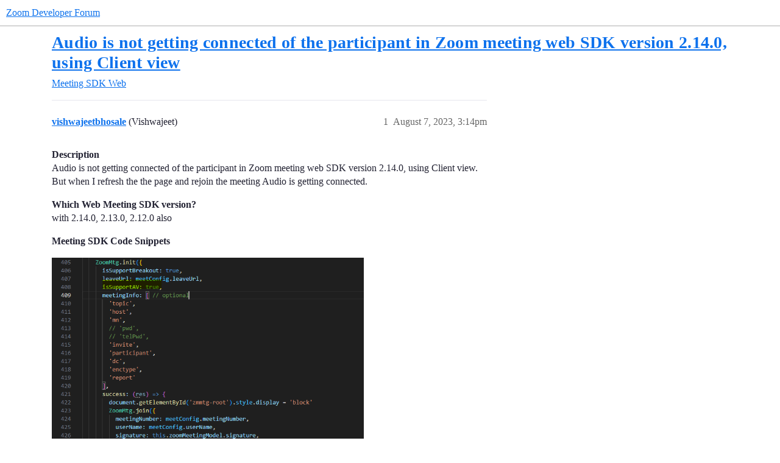

--- FILE ---
content_type: text/html; charset=utf-8
request_url: https://devforum.zoom.us/t/audio-is-not-getting-connected-of-the-participant-in-zoom-meeting-web-sdk-version-2-14-0-using-client-view/93039
body_size: 6454
content:
<!DOCTYPE html>
<html lang="en">
  <head>
    <meta charset="utf-8">
    <title>Audio is not getting connected of the participant in Zoom meeting web SDK version 2.14.0, using Client view - Web - Zoom Developer Forum</title>
    <meta name="description" content="Description 
Audio is not getting connected of the participant in Zoom meeting web SDK version 2.14.0, using Client view. 
But when I refresh the the page and rejoin the meeting Audio is getting connected. 
Which Web Mee&amp;hellip;">
    <meta name="generator" content="Discourse 2026.1.0-latest - https://github.com/discourse/discourse version f8f53ac5e8e4348ae308fcddc078766463d5e5f3">
<link rel="icon" type="image/png" href="https://us1.discourse-cdn.com/flex016/uploads/zoomdeveloper/optimized/3X/8/e/8e200b9a0e198d5026b7eec59f78fbe49aad5979_2_32x32.png">
<link rel="apple-touch-icon" type="image/png" href="https://us1.discourse-cdn.com/flex016/uploads/zoomdeveloper/optimized/3X/0/4/0402829dd7b18703d3c1c9533b17dc40e609a55e_2_180x180.png">
<meta name="theme-color" media="(prefers-color-scheme: light)" content="#ffffff">
<meta name="theme-color" media="(prefers-color-scheme: dark)" content="#111111">

<meta name="color-scheme" content="light dark">

<meta name="viewport" content="width=device-width, initial-scale=1.0, minimum-scale=1.0, viewport-fit=cover">
<link rel="canonical" href="https://devforum.zoom.us/t/audio-is-not-getting-connected-of-the-participant-in-zoom-meeting-web-sdk-version-2-14-0-using-client-view/93039" />


<link rel="search" type="application/opensearchdescription+xml" href="https://devforum.zoom.us/opensearch.xml" title="Zoom Developer Forum Search">

    
    <link href="https://sea2.discourse-cdn.com/flex016/stylesheets/color_definitions_zm-colors_3_12_2a7599a03eb74f16ab4e1d5d268785af158dc95f.css?__ws=devforum.zoom.us" media="(prefers-color-scheme: light)" rel="stylesheet" class="light-scheme" data-scheme-id="3"/><link href="https://sea2.discourse-cdn.com/flex016/stylesheets/color_definitions_dark_1_12_696dc43f7b8c339b3ef44bfc5e9aad851da90832.css?__ws=devforum.zoom.us" media="(prefers-color-scheme: dark)" rel="stylesheet" class="dark-scheme" data-scheme-id="1"/>

<link href="https://sea2.discourse-cdn.com/flex016/stylesheets/common_c4b0e67c36fa72fca9ab33463ae169ad3d8682df.css?__ws=devforum.zoom.us" media="all" rel="stylesheet" data-target="common"  />

  <link href="https://sea2.discourse-cdn.com/flex016/stylesheets/mobile_c4b0e67c36fa72fca9ab33463ae169ad3d8682df.css?__ws=devforum.zoom.us" media="(max-width: 39.99999rem)" rel="stylesheet" data-target="mobile"  />
  <link href="https://sea2.discourse-cdn.com/flex016/stylesheets/desktop_c4b0e67c36fa72fca9ab33463ae169ad3d8682df.css?__ws=devforum.zoom.us" media="(min-width: 40rem)" rel="stylesheet" data-target="desktop"  />



    <link href="https://sea2.discourse-cdn.com/flex016/stylesheets/checklist_c4b0e67c36fa72fca9ab33463ae169ad3d8682df.css?__ws=devforum.zoom.us" media="all" rel="stylesheet" data-target="checklist"  />
    <link href="https://sea2.discourse-cdn.com/flex016/stylesheets/discourse-adplugin_c4b0e67c36fa72fca9ab33463ae169ad3d8682df.css?__ws=devforum.zoom.us" media="all" rel="stylesheet" data-target="discourse-adplugin"  />
    <link href="https://sea2.discourse-cdn.com/flex016/stylesheets/discourse-ai_c4b0e67c36fa72fca9ab33463ae169ad3d8682df.css?__ws=devforum.zoom.us" media="all" rel="stylesheet" data-target="discourse-ai"  />
    <link href="https://sea2.discourse-cdn.com/flex016/stylesheets/discourse-assign_c4b0e67c36fa72fca9ab33463ae169ad3d8682df.css?__ws=devforum.zoom.us" media="all" rel="stylesheet" data-target="discourse-assign"  />
    <link href="https://sea2.discourse-cdn.com/flex016/stylesheets/discourse-cakeday_c4b0e67c36fa72fca9ab33463ae169ad3d8682df.css?__ws=devforum.zoom.us" media="all" rel="stylesheet" data-target="discourse-cakeday"  />
    <link href="https://sea2.discourse-cdn.com/flex016/stylesheets/discourse-chat-integration_c4b0e67c36fa72fca9ab33463ae169ad3d8682df.css?__ws=devforum.zoom.us" media="all" rel="stylesheet" data-target="discourse-chat-integration"  />
    <link href="https://sea2.discourse-cdn.com/flex016/stylesheets/discourse-data-explorer_c4b0e67c36fa72fca9ab33463ae169ad3d8682df.css?__ws=devforum.zoom.us" media="all" rel="stylesheet" data-target="discourse-data-explorer"  />
    <link href="https://sea2.discourse-cdn.com/flex016/stylesheets/discourse-details_c4b0e67c36fa72fca9ab33463ae169ad3d8682df.css?__ws=devforum.zoom.us" media="all" rel="stylesheet" data-target="discourse-details"  />
    <link href="https://sea2.discourse-cdn.com/flex016/stylesheets/discourse-github_c4b0e67c36fa72fca9ab33463ae169ad3d8682df.css?__ws=devforum.zoom.us" media="all" rel="stylesheet" data-target="discourse-github"  />
    <link href="https://sea2.discourse-cdn.com/flex016/stylesheets/discourse-lazy-videos_c4b0e67c36fa72fca9ab33463ae169ad3d8682df.css?__ws=devforum.zoom.us" media="all" rel="stylesheet" data-target="discourse-lazy-videos"  />
    <link href="https://sea2.discourse-cdn.com/flex016/stylesheets/discourse-local-dates_c4b0e67c36fa72fca9ab33463ae169ad3d8682df.css?__ws=devforum.zoom.us" media="all" rel="stylesheet" data-target="discourse-local-dates"  />
    <link href="https://sea2.discourse-cdn.com/flex016/stylesheets/discourse-narrative-bot_c4b0e67c36fa72fca9ab33463ae169ad3d8682df.css?__ws=devforum.zoom.us" media="all" rel="stylesheet" data-target="discourse-narrative-bot"  />
    <link href="https://sea2.discourse-cdn.com/flex016/stylesheets/discourse-policy_c4b0e67c36fa72fca9ab33463ae169ad3d8682df.css?__ws=devforum.zoom.us" media="all" rel="stylesheet" data-target="discourse-policy"  />
    <link href="https://sea2.discourse-cdn.com/flex016/stylesheets/discourse-presence_c4b0e67c36fa72fca9ab33463ae169ad3d8682df.css?__ws=devforum.zoom.us" media="all" rel="stylesheet" data-target="discourse-presence"  />
    <link href="https://sea2.discourse-cdn.com/flex016/stylesheets/discourse-solved_c4b0e67c36fa72fca9ab33463ae169ad3d8682df.css?__ws=devforum.zoom.us" media="all" rel="stylesheet" data-target="discourse-solved"  />
    <link href="https://sea2.discourse-cdn.com/flex016/stylesheets/discourse-templates_c4b0e67c36fa72fca9ab33463ae169ad3d8682df.css?__ws=devforum.zoom.us" media="all" rel="stylesheet" data-target="discourse-templates"  />
    <link href="https://sea2.discourse-cdn.com/flex016/stylesheets/discourse-topic-voting_c4b0e67c36fa72fca9ab33463ae169ad3d8682df.css?__ws=devforum.zoom.us" media="all" rel="stylesheet" data-target="discourse-topic-voting"  />
    <link href="https://sea2.discourse-cdn.com/flex016/stylesheets/footnote_c4b0e67c36fa72fca9ab33463ae169ad3d8682df.css?__ws=devforum.zoom.us" media="all" rel="stylesheet" data-target="footnote"  />
    <link href="https://sea2.discourse-cdn.com/flex016/stylesheets/hosted-site_c4b0e67c36fa72fca9ab33463ae169ad3d8682df.css?__ws=devforum.zoom.us" media="all" rel="stylesheet" data-target="hosted-site"  />
    <link href="https://sea2.discourse-cdn.com/flex016/stylesheets/poll_c4b0e67c36fa72fca9ab33463ae169ad3d8682df.css?__ws=devforum.zoom.us" media="all" rel="stylesheet" data-target="poll"  />
    <link href="https://sea2.discourse-cdn.com/flex016/stylesheets/spoiler-alert_c4b0e67c36fa72fca9ab33463ae169ad3d8682df.css?__ws=devforum.zoom.us" media="all" rel="stylesheet" data-target="spoiler-alert"  />
    <link href="https://sea2.discourse-cdn.com/flex016/stylesheets/discourse-ai_mobile_c4b0e67c36fa72fca9ab33463ae169ad3d8682df.css?__ws=devforum.zoom.us" media="(max-width: 39.99999rem)" rel="stylesheet" data-target="discourse-ai_mobile"  />
    <link href="https://sea2.discourse-cdn.com/flex016/stylesheets/discourse-assign_mobile_c4b0e67c36fa72fca9ab33463ae169ad3d8682df.css?__ws=devforum.zoom.us" media="(max-width: 39.99999rem)" rel="stylesheet" data-target="discourse-assign_mobile"  />
    <link href="https://sea2.discourse-cdn.com/flex016/stylesheets/discourse-solved_mobile_c4b0e67c36fa72fca9ab33463ae169ad3d8682df.css?__ws=devforum.zoom.us" media="(max-width: 39.99999rem)" rel="stylesheet" data-target="discourse-solved_mobile"  />
    <link href="https://sea2.discourse-cdn.com/flex016/stylesheets/discourse-topic-voting_mobile_c4b0e67c36fa72fca9ab33463ae169ad3d8682df.css?__ws=devforum.zoom.us" media="(max-width: 39.99999rem)" rel="stylesheet" data-target="discourse-topic-voting_mobile"  />
    <link href="https://sea2.discourse-cdn.com/flex016/stylesheets/discourse-ai_desktop_c4b0e67c36fa72fca9ab33463ae169ad3d8682df.css?__ws=devforum.zoom.us" media="(min-width: 40rem)" rel="stylesheet" data-target="discourse-ai_desktop"  />
    <link href="https://sea2.discourse-cdn.com/flex016/stylesheets/discourse-topic-voting_desktop_c4b0e67c36fa72fca9ab33463ae169ad3d8682df.css?__ws=devforum.zoom.us" media="(min-width: 40rem)" rel="stylesheet" data-target="discourse-topic-voting_desktop"  />
    <link href="https://sea2.discourse-cdn.com/flex016/stylesheets/poll_desktop_c4b0e67c36fa72fca9ab33463ae169ad3d8682df.css?__ws=devforum.zoom.us" media="(min-width: 40rem)" rel="stylesheet" data-target="poll_desktop"  />

  <link href="https://sea2.discourse-cdn.com/flex016/stylesheets/common_theme_24_6577ae785f88fdd3f6dd83577dcb25c9e883d82f.css?__ws=devforum.zoom.us" media="all" rel="stylesheet" data-target="common_theme" data-theme-id="24" data-theme-name="versatile banner"/>
<link href="https://sea2.discourse-cdn.com/flex016/stylesheets/common_theme_12_5c328668d17da86a79b3ed1d216170fa9654be9b.css?__ws=devforum.zoom.us" media="all" rel="stylesheet" data-target="common_theme" data-theme-id="12" data-theme-name="zoom-dev-forum"/>
    
    

    
    
        <link rel="alternate nofollow" type="application/rss+xml" title="RSS feed of &#39;Audio is not getting connected of the participant in Zoom meeting web SDK version 2.14.0, using Client view&#39;" href="https://devforum.zoom.us/t/audio-is-not-getting-connected-of-the-participant-in-zoom-meeting-web-sdk-version-2-14-0-using-client-view/93039.rss" />
    <meta property="og:site_name" content="Zoom Developer Forum" />
<meta property="og:type" content="website" />
<meta name="twitter:card" content="summary" />
<meta name="twitter:image" content="https://us1.discourse-cdn.com/flex016/uploads/zoomdeveloper/original/3X/b/0/b0690587a02e9c839113f668a1fb24354e09aed9.png" />
<meta property="og:image" content="https://us1.discourse-cdn.com/flex016/uploads/zoomdeveloper/original/3X/b/0/b0690587a02e9c839113f668a1fb24354e09aed9.png" />
<meta property="og:url" content="https://devforum.zoom.us/t/audio-is-not-getting-connected-of-the-participant-in-zoom-meeting-web-sdk-version-2-14-0-using-client-view/93039" />
<meta name="twitter:url" content="https://devforum.zoom.us/t/audio-is-not-getting-connected-of-the-participant-in-zoom-meeting-web-sdk-version-2-14-0-using-client-view/93039" />
<meta property="og:title" content="Audio is not getting connected of the participant in Zoom meeting web SDK version 2.14.0, using Client view" />
<meta name="twitter:title" content="Audio is not getting connected of the participant in Zoom meeting web SDK version 2.14.0, using Client view" />
<meta property="og:description" content="Description  Audio is not getting connected of the participant in Zoom meeting web SDK version 2.14.0, using Client view.  But when I refresh the the page and rejoin the meeting Audio is getting connected.  Which Web Meeting SDK version?  with 2.14.0, 2.13.0, 2.12.0 also  Meeting SDK Code Snippets     To Reproduce(If applicable)  Join meeting as participant not as host and you can see audio is not getting connected.  Screenshots     After refresh, I’m able to connect the audio.     Device (pleas..." />
<meta name="twitter:description" content="Description  Audio is not getting connected of the participant in Zoom meeting web SDK version 2.14.0, using Client view.  But when I refresh the the page and rejoin the meeting Audio is getting connected.  Which Web Meeting SDK version?  with 2.14.0, 2.13.0, 2.12.0 also  Meeting SDK Code Snippets     To Reproduce(If applicable)  Join meeting as participant not as host and you can see audio is not getting connected.  Screenshots     After refresh, I’m able to connect the audio.     Device (pleas..." />
<meta property="og:article:section" content="Meeting SDK" />
<meta property="og:article:section:color" content="9EB83B" />
<meta property="og:article:section" content="Web" />
<meta property="og:article:section:color" content="3AB54A" />
<meta property="article:published_time" content="2023-08-07T15:14:38+00:00" />
<meta property="og:ignore_canonical" content="true" />


    <script type="application/ld+json">{"@context":"http://schema.org","@type":"QAPage","name":"Audio is not getting connected of the participant in Zoom meeting web SDK version 2.14.0, using Client view","mainEntity":{"@type":"Question","name":"Audio is not getting connected of the participant in Zoom meeting web SDK version 2.14.0, using Client view","text":"Description\n\nAudio is not getting connected of the participant in Zoom meeting web SDK version 2.14.0, using Client view.\n\nBut when I refresh the the page and rejoin the meeting Audio is getting connected.\n\nWhich Web Meeting SDK version?\n\nwith 2.14.0, 2.13.0, 2.12.0 also\n\nMeeting SDK Code Snippets\n\n&hellip;","upvoteCount":0,"answerCount":0,"datePublished":"2023-08-07T15:14:38.590Z","author":{"@type":"Person","name":"vishwajeetbhosale","url":"https://devforum.zoom.us/u/vishwajeetbhosale"}}}</script>
  </head>
  <body class="crawler ">
    
    <header>
  <a href="/">Zoom Developer Forum</a>
</header>

    <div id="main-outlet" class="wrap" role="main">
        <div id="topic-title">
    <h1>
      <a href="/t/audio-is-not-getting-connected-of-the-participant-in-zoom-meeting-web-sdk-version-2-14-0-using-client-view/93039">Audio is not getting connected of the participant in Zoom meeting web SDK version 2.14.0, using Client view</a>
    </h1>

      <div class="topic-category" itemscope itemtype="http://schema.org/BreadcrumbList">
          <span itemprop="itemListElement" itemscope itemtype="http://schema.org/ListItem">
            <a href="/c/meeting-sdk/56" class="badge-wrapper bullet" itemprop="item">
              <span class='badge-category-bg' style='background-color: #9EB83B'></span>
              <span class='badge-category clear-badge'>
                <span class='category-name' itemprop='name'>Meeting SDK</span>
              </span>
            </a>
            <meta itemprop="position" content="1" />
          </span>
          <span itemprop="itemListElement" itemscope itemtype="http://schema.org/ListItem">
            <a href="/c/meeting-sdk/web/13" class="badge-wrapper bullet" itemprop="item">
              <span class='badge-category-bg' style='background-color: #3AB54A'></span>
              <span class='badge-category clear-badge'>
                <span class='category-name' itemprop='name'>Web</span>
              </span>
            </a>
            <meta itemprop="position" content="2" />
          </span>
      </div>

  </div>

  

    <div itemscope itemtype='http://schema.org/DiscussionForumPosting'>
      <meta itemprop='headline' content='Audio is not getting connected of the participant in Zoom meeting web SDK version 2.14.0, using Client view'>
      <link itemprop='url' href='https://devforum.zoom.us/t/audio-is-not-getting-connected-of-the-participant-in-zoom-meeting-web-sdk-version-2-14-0-using-client-view/93039'>
      <meta itemprop='datePublished' content='2023-08-07T15:14:38Z'>
        <meta itemprop='articleSection' content='Web'>
      <meta itemprop='keywords' content=''>
      <div itemprop='publisher' itemscope itemtype="http://schema.org/Organization">
        <meta itemprop='name' content='Zoom Video Communications, Inc.'>
          <div itemprop='logo' itemscope itemtype="http://schema.org/ImageObject">
            <meta itemprop='url' content='https://us1.discourse-cdn.com/flex016/uploads/zoomdeveloper/original/3X/4/3/43ef015449c0e78580a4cedc611827e0d5a5b31a.png'>
          </div>
      </div>


          <div id='post_1'  class='topic-body crawler-post'>
            <div class='crawler-post-meta'>
              <span class="creator" itemprop="author" itemscope itemtype="http://schema.org/Person">
                <a itemprop="url" rel='nofollow' href='https://devforum.zoom.us/u/vishwajeetbhosale'><span itemprop='name'>vishwajeetbhosale</span></a>
                (Vishwajeet)
              </span>

                <link itemprop="mainEntityOfPage" href="https://devforum.zoom.us/t/audio-is-not-getting-connected-of-the-participant-in-zoom-meeting-web-sdk-version-2-14-0-using-client-view/93039">

                <link itemprop="image" href="https://us1.discourse-cdn.com/flex016/uploads/zoomdeveloper/original/3X/b/0/b0690587a02e9c839113f668a1fb24354e09aed9.png">

              <span class="crawler-post-infos">
                  <time  datetime='2023-08-07T15:14:38Z' class='post-time'>
                    August 7, 2023,  3:14pm
                  </time>
                  <meta itemprop='dateModified' content='2023-08-07T15:14:38Z'>
              <span itemprop='position'>1</span>
              </span>
            </div>
            <div class='post' itemprop='text'>
              <p><strong>Description</strong><br>
Audio is not getting connected of the participant in Zoom meeting web SDK version 2.14.0, using Client view.<br>
But when I refresh the the page and rejoin the meeting Audio is getting connected.</p>
<p><strong>Which Web Meeting SDK version?</strong><br>
with 2.14.0, 2.13.0, 2.12.0 also</p>
<p><strong>Meeting SDK Code Snippets</strong><br>
<div class="lightbox-wrapper"><a class="lightbox" href="https://us1.discourse-cdn.com/flex016/uploads/zoomdeveloper/original/3X/b/0/b0690587a02e9c839113f668a1fb24354e09aed9.png" data-download-href="/uploads/short-url/paB2DwGmjYkoZQgRsDUMPM3oJJf.png?dl=1" title="image" rel="noopener nofollow ugc"><img src="https://us1.discourse-cdn.com/flex016/uploads/zoomdeveloper/original/3X/b/0/b0690587a02e9c839113f668a1fb24354e09aed9.png" alt="image" data-base62-sha1="paB2DwGmjYkoZQgRsDUMPM3oJJf" width="512" height="500" data-dominant-color="232525"><div class="meta"><svg class="fa d-icon d-icon-far-image svg-icon" aria-hidden="true"><use href="#far-image"></use></svg><span class="filename">image</span><span class="informations">719×701 32.7 KB</span><svg class="fa d-icon d-icon-discourse-expand svg-icon" aria-hidden="true"><use href="#discourse-expand"></use></svg></div></a></div></p>
<p><strong>To Reproduce(If applicable)</strong><br>
Join meeting as participant <strong>not as host</strong> and you can see audio is not getting connected.</p>
<p><strong>Screenshots</strong><br>
<div class="lightbox-wrapper"><a class="lightbox" href="https://us1.discourse-cdn.com/flex016/uploads/zoomdeveloper/original/3X/2/e/2e45178010f31e4ae49637bf6fc9ff377d5f0077.png" data-download-href="/uploads/short-url/6BjZvLx14BkQmNFYj1dwt7OloSH.png?dl=1" title="Zoom_Error_1" rel="noopener nofollow ugc"><img src="https://us1.discourse-cdn.com/flex016/uploads/zoomdeveloper/optimized/3X/2/e/2e45178010f31e4ae49637bf6fc9ff377d5f0077_2_690x314.png" alt="Zoom_Error_1" data-base62-sha1="6BjZvLx14BkQmNFYj1dwt7OloSH" width="690" height="314" srcset="https://us1.discourse-cdn.com/flex016/uploads/zoomdeveloper/optimized/3X/2/e/2e45178010f31e4ae49637bf6fc9ff377d5f0077_2_690x314.png, https://us1.discourse-cdn.com/flex016/uploads/zoomdeveloper/optimized/3X/2/e/2e45178010f31e4ae49637bf6fc9ff377d5f0077_2_1035x471.png 1.5x, https://us1.discourse-cdn.com/flex016/uploads/zoomdeveloper/optimized/3X/2/e/2e45178010f31e4ae49637bf6fc9ff377d5f0077_2_1380x628.png 2x" data-dominant-color="FAECEC"><div class="meta"><svg class="fa d-icon d-icon-far-image svg-icon" aria-hidden="true"><use href="#far-image"></use></svg><span class="filename">Zoom_Error_1</span><span class="informations">1903×867 81.2 KB</span><svg class="fa d-icon d-icon-discourse-expand svg-icon" aria-hidden="true"><use href="#discourse-expand"></use></svg></div></a></div></p>
<p>After refresh, I’m able to connect the audio.<br>
<div class="lightbox-wrapper"><a class="lightbox" href="https://us1.discourse-cdn.com/flex016/uploads/zoomdeveloper/original/3X/e/3/e38fd3d7d371c99f07f338b261ed547af8d08c5d.png" data-download-href="/uploads/short-url/wt6x9Prgbg2ac7A17vlPgtys4ln.png?dl=1" title="Zoom_Error_2" rel="noopener nofollow ugc"><img src="https://us1.discourse-cdn.com/flex016/uploads/zoomdeveloper/optimized/3X/e/3/e38fd3d7d371c99f07f338b261ed547af8d08c5d_2_690x298.png" alt="Zoom_Error_2" data-base62-sha1="wt6x9Prgbg2ac7A17vlPgtys4ln" width="690" height="298" srcset="https://us1.discourse-cdn.com/flex016/uploads/zoomdeveloper/optimized/3X/e/3/e38fd3d7d371c99f07f338b261ed547af8d08c5d_2_690x298.png, https://us1.discourse-cdn.com/flex016/uploads/zoomdeveloper/optimized/3X/e/3/e38fd3d7d371c99f07f338b261ed547af8d08c5d_2_1035x447.png 1.5x, https://us1.discourse-cdn.com/flex016/uploads/zoomdeveloper/optimized/3X/e/3/e38fd3d7d371c99f07f338b261ed547af8d08c5d_2_1380x596.png 2x" data-dominant-color="F8F4EE"><div class="meta"><svg class="fa d-icon d-icon-far-image svg-icon" aria-hidden="true"><use href="#far-image"></use></svg><span class="filename">Zoom_Error_2</span><span class="informations">1931×836 84.3 KB</span><svg class="fa d-icon d-icon-discourse-expand svg-icon" aria-hidden="true"><use href="#discourse-expand"></use></svg></div></a></div></p>
<p><strong>Device (please complete the following information):</strong></p>
<ul>
<li>Browser: Chrome</li>
<li>Browser Version: Version 115.0.5790.170 (Official Build) (64-bit)</li>
</ul>
<p><strong>Additional context</strong><br>
As we have Meeting SDK APP &amp; S2S OAuth APP, so what will be the lowest Web SDK version we can have and that is not going to deprecate.</p>
            </div>

            <div itemprop="interactionStatistic" itemscope itemtype="http://schema.org/InteractionCounter">
              <meta itemprop="interactionType" content="http://schema.org/LikeAction"/>
              <meta itemprop="userInteractionCount" content="0" />
              <span class='post-likes'></span>
            </div>


            
          </div>
          <div id='post_2' itemprop='comment' itemscope itemtype='http://schema.org/Comment' class='topic-body crawler-post'>
            <div class='crawler-post-meta'>
              <span class="creator" itemprop="author" itemscope itemtype="http://schema.org/Person">
                <a itemprop="url" rel='nofollow' href='https://devforum.zoom.us/u/vishwajeetbhosale'><span itemprop='name'>vishwajeetbhosale</span></a>
                (Vishwajeet)
              </span>



              <span class="crawler-post-infos">
                  <time itemprop='datePublished' datetime='2023-08-08T13:28:16Z' class='post-time'>
                    August 8, 2023,  1:28pm
                  </time>
                  <meta itemprop='dateModified' content='2023-08-08T13:28:16Z'>
              <span itemprop='position'>2</span>
              </span>
            </div>
            <div class='post' itemprop='text'>
              <p><a class="mention" href="/u/tommy">@tommy</a> can you help me with this?</p>
            </div>

            <div itemprop="interactionStatistic" itemscope itemtype="http://schema.org/InteractionCounter">
              <meta itemprop="interactionType" content="http://schema.org/LikeAction"/>
              <meta itemprop="userInteractionCount" content="0" />
              <span class='post-likes'></span>
            </div>


            
          </div>
          <div id='post_3' itemprop='comment' itemscope itemtype='http://schema.org/Comment' class='topic-body crawler-post'>
            <div class='crawler-post-meta'>
              <span class="creator" itemprop="author" itemscope itemtype="http://schema.org/Person">
                <a itemprop="url" rel='nofollow' href='https://devforum.zoom.us/u/elisa.zoom'><span itemprop='name'>elisa.zoom</span></a>
                (Elisa)
              </span>



              <span class="crawler-post-infos">
                  <time itemprop='datePublished' datetime='2023-08-24T21:20:40Z' class='post-time'>
                    August 24, 2023,  9:20pm
                  </time>
                  <meta itemprop='dateModified' content='2023-08-24T21:20:40Z'>
              <span itemprop='position'>3</span>
              </span>
            </div>
            <div class='post' itemprop='text'>
              <p>Hi <a class="mention" href="/u/vishwajeetbhosale">@vishwajeetbhosale</a><br>
Thanks for reaching out and sorry for the late reply here!<br>
Could you please confirm if you were able to upgrade to the newest version of the Web meeting SDK 2.15.2 and if you are still experiencing this with the new version?</p>
<p>Cheers,<br>
Elisa</p>
            </div>

            <div itemprop="interactionStatistic" itemscope itemtype="http://schema.org/InteractionCounter">
              <meta itemprop="interactionType" content="http://schema.org/LikeAction"/>
              <meta itemprop="userInteractionCount" content="0" />
              <span class='post-likes'></span>
            </div>


            
          </div>
          <div id='post_4' itemprop='comment' itemscope itemtype='http://schema.org/Comment' class='topic-body crawler-post'>
            <div class='crawler-post-meta'>
              <span class="creator" itemprop="author" itemscope itemtype="http://schema.org/Person">
                <a itemprop="url" rel='nofollow' href='https://devforum.zoom.us/u/vishwajeetbhosale'><span itemprop='name'>vishwajeetbhosale</span></a>
                (Vishwajeet)
              </span>



              <span class="crawler-post-infos">
                  <time itemprop='datePublished' datetime='2023-08-25T14:07:04Z' class='post-time'>
                    August 25, 2023,  2:07pm
                  </time>
                  <meta itemprop='dateModified' content='2023-08-25T14:07:04Z'>
              <span itemprop='position'>4</span>
              </span>
            </div>
            <div class='post' itemprop='text'>
              <p>Yes <a class="mention" href="/u/elisa.zoom">@elisa.zoom</a> with v2.15.2 facing the same issue.</p>
            </div>

            <div itemprop="interactionStatistic" itemscope itemtype="http://schema.org/InteractionCounter">
              <meta itemprop="interactionType" content="http://schema.org/LikeAction"/>
              <meta itemprop="userInteractionCount" content="0" />
              <span class='post-likes'></span>
            </div>


            
          </div>
          <div id='post_5' itemprop='comment' itemscope itemtype='http://schema.org/Comment' class='topic-body crawler-post'>
            <div class='crawler-post-meta'>
              <span class="creator" itemprop="author" itemscope itemtype="http://schema.org/Person">
                <a itemprop="url" rel='nofollow' href='https://devforum.zoom.us/u/elisa.zoom'><span itemprop='name'>elisa.zoom</span></a>
                (Elisa)
              </span>


                <link itemprop="image" href="https://us1.discourse-cdn.com/flex016/uploads/zoomdeveloper/original/3X/a/1/a1fc6100c68bddf46f1caf7a7fe3f303e95eaac6.png">

              <span class="crawler-post-infos">
                  <time itemprop='datePublished' datetime='2023-08-28T17:05:12Z' class='post-time'>
                    August 28, 2023,  5:05pm
                  </time>
                  <meta itemprop='dateModified' content='2023-08-28T17:05:12Z'>
              <span itemprop='position'>5</span>
              </span>
            </div>
            <div class='post' itemprop='text'>
              <p>Hi<br>
<a class="mention" href="/u/vishwajeetbhosale">@vishwajeetbhosale</a><br>
I am not able to replicate this issue on my end.<br>
Have you been able to replicate this with our sample app:</p>
<aside class="onebox allowlistedgeneric" data-onebox-src="https://github.com/zoom/meetingsdk-web-sample">
  <header class="source">
      <img src="https://github.githubassets.com/favicons/favicon.svg" class="site-icon" width="32" height="32">

      <a href="https://github.com/zoom/meetingsdk-web-sample" target="_blank" rel="noopener">GitHub</a>
  </header>

  <article class="onebox-body">
    <div class="aspect-image" style="--aspect-ratio:690/344;"><img src="https://us1.discourse-cdn.com/flex016/uploads/zoomdeveloper/optimized/3X/a/1/a1fc6100c68bddf46f1caf7a7fe3f303e95eaac6_2_690x345.png" class="thumbnail" data-dominant-color="ECEFF3" width="690" height="345"></div>

<h3><a href="https://github.com/zoom/meetingsdk-web-sample" target="_blank" rel="noopener">GitHub - zoom/meetingsdk-web-sample: Zoom Meeting SDK web sample</a></h3>

  <p>Zoom Meeting SDK web sample. Contribute to zoom/meetingsdk-web-sample development by creating an account on GitHub.</p>


  </article>

  <div class="onebox-metadata">
    
    
  </div>

  <div style="clear: both"></div>
</aside>

            </div>

            <div itemprop="interactionStatistic" itemscope itemtype="http://schema.org/InteractionCounter">
              <meta itemprop="interactionType" content="http://schema.org/LikeAction"/>
              <meta itemprop="userInteractionCount" content="0" />
              <span class='post-likes'></span>
            </div>


            
          </div>
          <div id='post_6' itemprop='comment' itemscope itemtype='http://schema.org/Comment' class='topic-body crawler-post'>
            <div class='crawler-post-meta'>
              <span class="creator" itemprop="author" itemscope itemtype="http://schema.org/Person">
                <a itemprop="url" rel='nofollow' href='https://devforum.zoom.us/u/vishwajeetbhosale'><span itemprop='name'>vishwajeetbhosale</span></a>
                (Vishwajeet)
              </span>



              <span class="crawler-post-infos">
                  <time itemprop='datePublished' datetime='2023-09-05T12:28:30Z' class='post-time'>
                    September 5, 2023, 12:28pm
                  </time>
                  <meta itemprop='dateModified' content='2023-09-05T12:28:30Z'>
              <span itemprop='position'>6</span>
              </span>
            </div>
            <div class='post' itemprop='text'>
              <p>Yes <a class="mention" href="/u/elisa.zoom">@elisa.zoom</a>, I’m able to generate/replicate the Audio issue with sample app.</p>
            </div>

            <div itemprop="interactionStatistic" itemscope itemtype="http://schema.org/InteractionCounter">
              <meta itemprop="interactionType" content="http://schema.org/LikeAction"/>
              <meta itemprop="userInteractionCount" content="0" />
              <span class='post-likes'></span>
            </div>


            
          </div>
          <div id='post_7' itemprop='comment' itemscope itemtype='http://schema.org/Comment' class='topic-body crawler-post'>
            <div class='crawler-post-meta'>
              <span class="creator" itemprop="author" itemscope itemtype="http://schema.org/Person">
                <a itemprop="url" rel='nofollow' href='https://devforum.zoom.us/u/elisa.zoom'><span itemprop='name'>elisa.zoom</span></a>
                (Elisa)
              </span>



              <span class="crawler-post-infos">
                  <time itemprop='datePublished' datetime='2023-09-05T20:07:20Z' class='post-time'>
                    September 5, 2023,  8:07pm
                  </time>
                  <meta itemprop='dateModified' content='2023-09-05T20:07:20Z'>
              <span itemprop='position'>7</span>
              </span>
            </div>
            <div class='post' itemprop='text'>
              <p>Could you please share the steps you took to reproduce this on my end?<br>
<a class="mention" href="/u/vishwajeetbhosale">@vishwajeetbhosale</a></p>
            </div>

            <div itemprop="interactionStatistic" itemscope itemtype="http://schema.org/InteractionCounter">
              <meta itemprop="interactionType" content="http://schema.org/LikeAction"/>
              <meta itemprop="userInteractionCount" content="0" />
              <span class='post-likes'></span>
            </div>


            
          </div>
          <div id='post_8' itemprop='comment' itemscope itemtype='http://schema.org/Comment' class='topic-body crawler-post'>
            <div class='crawler-post-meta'>
              <span class="creator" itemprop="author" itemscope itemtype="http://schema.org/Person">
                <a itemprop="url" rel='nofollow' href='https://devforum.zoom.us/u/vishwajeetbhosale'><span itemprop='name'>vishwajeetbhosale</span></a>
                (Vishwajeet)
              </span>



              <span class="crawler-post-infos">
                  <time itemprop='datePublished' datetime='2023-09-06T10:44:19Z' class='post-time'>
                    September 6, 2023, 10:44am
                  </time>
                  <meta itemprop='dateModified' content='2023-09-06T10:44:19Z'>
              <span itemprop='position'>8</span>
              </span>
            </div>
            <div class='post' itemprop='text'>
              <p>I’m having same code for 2.11.0 and for other versions also like 2.14+, but in 2.11…0 I’m not facing any issue with Audio but in latest version issue is there!</p>
            </div>

            <div itemprop="interactionStatistic" itemscope itemtype="http://schema.org/InteractionCounter">
              <meta itemprop="interactionType" content="http://schema.org/LikeAction"/>
              <meta itemprop="userInteractionCount" content="0" />
              <span class='post-likes'></span>
            </div>


            
          </div>
          <div id='post_9' itemprop='comment' itemscope itemtype='http://schema.org/Comment' class='topic-body crawler-post'>
            <div class='crawler-post-meta'>
              <span class="creator" itemprop="author" itemscope itemtype="http://schema.org/Person">
                <a itemprop="url" rel='nofollow' href='https://devforum.zoom.us/u/vishwajeetbhosale'><span itemprop='name'>vishwajeetbhosale</span></a>
                (Vishwajeet)
              </span>



              <span class="crawler-post-infos">
                  <time itemprop='datePublished' datetime='2023-09-06T13:14:33Z' class='post-time'>
                    September 6, 2023,  1:14pm
                  </time>
                  <meta itemprop='dateModified' content='2023-09-06T13:14:33Z'>
              <span itemprop='position'>9</span>
              </span>
            </div>
            <div class='post' itemprop='text'>
              <p><a class="mention" href="/u/chunsiong.zoom">@chunsiong.zoom</a> here is thread where I mentioned the Audio issue.</p>
            </div>

            <div itemprop="interactionStatistic" itemscope itemtype="http://schema.org/InteractionCounter">
              <meta itemprop="interactionType" content="http://schema.org/LikeAction"/>
              <meta itemprop="userInteractionCount" content="0" />
              <span class='post-likes'></span>
            </div>


            
          </div>
          <div id='post_10' itemprop='comment' itemscope itemtype='http://schema.org/Comment' class='topic-body crawler-post'>
            <div class='crawler-post-meta'>
              <span class="creator" itemprop="author" itemscope itemtype="http://schema.org/Person">
                <a itemprop="url" rel='nofollow' href='https://devforum.zoom.us/u/chunsiong.zoom'><span itemprop='name'>chunsiong.zoom</span></a>
                (Chun Siong)
              </span>



              <span class="crawler-post-infos">
                  <time itemprop='datePublished' datetime='2023-09-07T00:57:39Z' class='post-time'>
                    September 7, 2023, 12:57am
                  </time>
                  <meta itemprop='dateModified' content='2023-09-07T00:57:39Z'>
              <span itemprop='position'>10</span>
              </span>
            </div>
            <div class='post' itemprop='text'>
              <p><a class="mention" href="/u/vishwajeetbhosale">@vishwajeetbhosale</a> ,</p>
<p>The console logs seems to be pointing to video rather than audio.</p>
<p>What browser are you currently using?<br>
Are you trying to join audio programatically as well?</p>
            </div>

            <div itemprop="interactionStatistic" itemscope itemtype="http://schema.org/InteractionCounter">
              <meta itemprop="interactionType" content="http://schema.org/LikeAction"/>
              <meta itemprop="userInteractionCount" content="0" />
              <span class='post-likes'></span>
            </div>


            
          </div>
          <div id='post_11' itemprop='comment' itemscope itemtype='http://schema.org/Comment' class='topic-body crawler-post'>
            <div class='crawler-post-meta'>
              <span class="creator" itemprop="author" itemscope itemtype="http://schema.org/Person">
                <a itemprop="url" rel='nofollow' href='https://devforum.zoom.us/u/vishwajeetbhosale'><span itemprop='name'>vishwajeetbhosale</span></a>
                (Vishwajeet)
              </span>



              <span class="crawler-post-infos">
                  <time itemprop='datePublished' datetime='2023-09-07T07:36:20Z' class='post-time'>
                    September 7, 2023,  7:36am
                  </time>
                  <meta itemprop='dateModified' content='2023-09-07T07:36:20Z'>
              <span itemprop='position'>11</span>
              </span>
            </div>
            <div class='post' itemprop='text'>
              <p><a class="mention" href="/u/chunsiong.zoom">@chunsiong.zoom</a>, Using Google Chrome and yes joining programmatically.</p>
            </div>

            <div itemprop="interactionStatistic" itemscope itemtype="http://schema.org/InteractionCounter">
              <meta itemprop="interactionType" content="http://schema.org/LikeAction"/>
              <meta itemprop="userInteractionCount" content="0" />
              <span class='post-likes'></span>
            </div>


            
          </div>
          <div id='post_12' itemprop='comment' itemscope itemtype='http://schema.org/Comment' class='topic-body crawler-post'>
            <div class='crawler-post-meta'>
              <span class="creator" itemprop="author" itemscope itemtype="http://schema.org/Person">
                <a itemprop="url" rel='nofollow' href='https://devforum.zoom.us/u/chunsiong.zoom'><span itemprop='name'>chunsiong.zoom</span></a>
                (Chun Siong)
              </span>



              <span class="crawler-post-infos">
                  <time itemprop='datePublished' datetime='2023-09-07T09:47:33Z' class='post-time'>
                    September 7, 2023,  9:47am
                  </time>
                  <meta itemprop='dateModified' content='2023-09-07T09:47:33Z'>
              <span itemprop='position'>12</span>
              </span>
            </div>
            <div class='post' itemprop='text'>
              <p><a class="mention" href="/u/vishwajeetbhosale">@vishwajeetbhosale</a> , can you share the code where you are trying to turn on the audio programmatically?</p>
            </div>

            <div itemprop="interactionStatistic" itemscope itemtype="http://schema.org/InteractionCounter">
              <meta itemprop="interactionType" content="http://schema.org/LikeAction"/>
              <meta itemprop="userInteractionCount" content="0" />
              <span class='post-likes'></span>
            </div>


            
          </div>
          <div id='post_13' itemprop='comment' itemscope itemtype='http://schema.org/Comment' class='topic-body crawler-post'>
            <div class='crawler-post-meta'>
              <span class="creator" itemprop="author" itemscope itemtype="http://schema.org/Person">
                <a itemprop="url" rel='nofollow' href='https://devforum.zoom.us/u/system'><span itemprop='name'>system</span></a>
                (system)
                  Closed 
              </span>



              <span class="crawler-post-infos">
                  <time itemprop='datePublished' datetime='2023-10-07T19:47:36Z' class='post-time'>
                    October 7, 2023,  7:47pm
                  </time>
                  <meta itemprop='dateModified' content='2023-10-07T19:47:36Z'>
              <span itemprop='position'>13</span>
              </span>
            </div>
            <div class='post' itemprop='text'>
              <p>This topic was automatically closed 30 days after the last reply. New replies are no longer allowed.</p>
            </div>

            <div itemprop="interactionStatistic" itemscope itemtype="http://schema.org/InteractionCounter">
              <meta itemprop="interactionType" content="http://schema.org/LikeAction"/>
              <meta itemprop="userInteractionCount" content="0" />
              <span class='post-likes'></span>
            </div>


            
          </div>
    </div>


    <div id="related-topics" class="more-topics__list " role="complementary" aria-labelledby="related-topics-title">
  <h3 id="related-topics-title" class="more-topics__list-title">
    Related topics
  </h3>
  <div class="topic-list-container" itemscope itemtype='http://schema.org/ItemList'>
    <meta itemprop='itemListOrder' content='http://schema.org/ItemListOrderDescending'>
    <table class='topic-list'>
      <thead>
        <tr>
          <th>Topic</th>
          <th></th>
          <th class="replies">Replies</th>
          <th class="views">Views</th>
          <th>Activity</th>
        </tr>
      </thead>
      <tbody>
          <tr class="topic-list-item" id="topic-list-item-88966">
            <td class="main-link" itemprop='itemListElement' itemscope itemtype='http://schema.org/ListItem'>
              <meta itemprop='position' content='1'>
              <span class="link-top-line">
                <a itemprop='url' href='https://devforum.zoom.us/t/join-audio-by-computer-disabled-on-joining-a-meeting-or-switching-to-from-a-breakout-room/88966' class='title raw-link raw-topic-link'>&#39;Join Audio by Computer&#39; disabled on joining a meeting or switching to/from a breakout room</a>
              </span>
              <div class="link-bottom-line">
                  <a href='/c/meeting-sdk/web/13' class='badge-wrapper bullet'>
                    <span class='badge-category-bg' style='background-color: #3AB54A'></span>
                    <span class='badge-category clear-badge'>
                      <span class='category-name'>Web</span>
                    </span>
                  </a>
                  <div class="discourse-tags">
                  </div>
              </div>
            </td>
            <td class="replies">
              <span class='posts' title='posts'>19</span>
            </td>
            <td class="views">
              <span class='views' title='views'>3284</span>
            </td>
            <td>
              July 8, 2023
            </td>
          </tr>
          <tr class="topic-list-item" id="topic-list-item-42800">
            <td class="main-link" itemprop='itemListElement' itemscope itemtype='http://schema.org/ListItem'>
              <meta itemprop='position' content='2'>
              <span class="link-top-line">
                <a itemprop='url' href='https://devforum.zoom.us/t/web-integration-audio-and-video/42800' class='title raw-link raw-topic-link'>Web integration audio and video</a>
              </span>
              <div class="link-bottom-line">
                  <a href='/c/meeting-sdk/web/13' class='badge-wrapper bullet'>
                    <span class='badge-category-bg' style='background-color: #3AB54A'></span>
                    <span class='badge-category clear-badge'>
                      <span class='category-name'>Web</span>
                    </span>
                  </a>
                  <div class="discourse-tags">
                  </div>
              </div>
            </td>
            <td class="replies">
              <span class='posts' title='posts'>11</span>
            </td>
            <td class="views">
              <span class='views' title='views'>646</span>
            </td>
            <td>
              March 29, 2021
            </td>
          </tr>
          <tr class="topic-list-item" id="topic-list-item-25687">
            <td class="main-link" itemprop='itemListElement' itemscope itemtype='http://schema.org/ListItem'>
              <meta itemprop='position' content='3'>
              <span class="link-top-line">
                <a itemprop='url' href='https://devforum.zoom.us/t/zoom-audio-not-audible-from-participant/25687' class='title raw-link raw-topic-link'>Zoom Audio not audible from participant</a>
              </span>
              <div class="link-bottom-line">
                  <a href='/c/meeting-sdk/web/13' class='badge-wrapper bullet'>
                    <span class='badge-category-bg' style='background-color: #3AB54A'></span>
                    <span class='badge-category clear-badge'>
                      <span class='category-name'>Web</span>
                    </span>
                  </a>
                  <div class="discourse-tags">
                  </div>
              </div>
            </td>
            <td class="replies">
              <span class='posts' title='posts'>14</span>
            </td>
            <td class="views">
              <span class='views' title='views'>1327</span>
            </td>
            <td>
              November 16, 2020
            </td>
          </tr>
          <tr class="topic-list-item" id="topic-list-item-99223">
            <td class="main-link" itemprop='itemListElement' itemscope itemtype='http://schema.org/ListItem'>
              <meta itemprop='position' content='4'>
              <span class="link-top-line">
                <a itemprop='url' href='https://devforum.zoom.us/t/participants-cant-enable-audio-after-joining-the-meeting/99223' class='title raw-link raw-topic-link'>Participants can&#39;t enable Audio after Joining the meeting</a>
              </span>
              <div class="link-bottom-line">
                  <a href='/c/meeting-sdk/web/13' class='badge-wrapper bullet'>
                    <span class='badge-category-bg' style='background-color: #3AB54A'></span>
                    <span class='badge-category clear-badge'>
                      <span class='category-name'>Web</span>
                    </span>
                  </a>
                  <div class="discourse-tags">
                      <a href='https://devforum.zoom.us/tag/video-sdk' class='discourse-tag'>video-sdk</a>
                      
                  </div>
              </div>
            </td>
            <td class="replies">
              <span class='posts' title='posts'>3</span>
            </td>
            <td class="views">
              <span class='views' title='views'>481</span>
            </td>
            <td>
              December 15, 2023
            </td>
          </tr>
          <tr class="topic-list-item" id="topic-list-item-44838">
            <td class="main-link" itemprop='itemListElement' itemscope itemtype='http://schema.org/ListItem'>
              <meta itemprop='position' content='5'>
              <span class="link-top-line">
                <a itemprop='url' href='https://devforum.zoom.us/t/unable-to-hear-participants-audio-on-zoom-web-sdk/44838' class='title raw-link raw-topic-link'>Unable to hear participants audio on zoom web sdk</a>
              </span>
              <div class="link-bottom-line">
                  <a href='/c/meeting-sdk/web/13' class='badge-wrapper bullet'>
                    <span class='badge-category-bg' style='background-color: #3AB54A'></span>
                    <span class='badge-category clear-badge'>
                      <span class='category-name'>Web</span>
                    </span>
                  </a>
                  <div class="discourse-tags">
                  </div>
              </div>
            </td>
            <td class="replies">
              <span class='posts' title='posts'>4</span>
            </td>
            <td class="views">
              <span class='views' title='views'>487</span>
            </td>
            <td>
              April 7, 2021
            </td>
          </tr>
      </tbody>
    </table>
  </div>
</div>





    </div>
    <footer class="container wrap">
  <nav class='crawler-nav'>
    <ul>
      <li itemscope itemtype='http://schema.org/SiteNavigationElement'>
        <span itemprop='name'>
          <a href='/' itemprop="url">Home </a>
        </span>
      </li>
      <li itemscope itemtype='http://schema.org/SiteNavigationElement'>
        <span itemprop='name'>
          <a href='/categories' itemprop="url">Categories </a>
        </span>
      </li>
      <li itemscope itemtype='http://schema.org/SiteNavigationElement'>
        <span itemprop='name'>
          <a href='/guidelines' itemprop="url">Guidelines </a>
        </span>
      </li>
        <li itemscope itemtype='http://schema.org/SiteNavigationElement'>
          <span itemprop='name'>
            <a href='https://zoom.us/terms' itemprop="url">Terms of Service </a>
          </span>
        </li>
        <li itemscope itemtype='http://schema.org/SiteNavigationElement'>
          <span itemprop='name'>
            <a href='https://zoom.us/privacy' itemprop="url">Privacy Policy </a>
          </span>
        </li>
    </ul>
  </nav>
  <p class='powered-by-link'>Powered by <a href="https://www.discourse.org">Discourse</a>, best viewed with JavaScript enabled</p>
</footer>

    
    
  </body>
  
</html>
